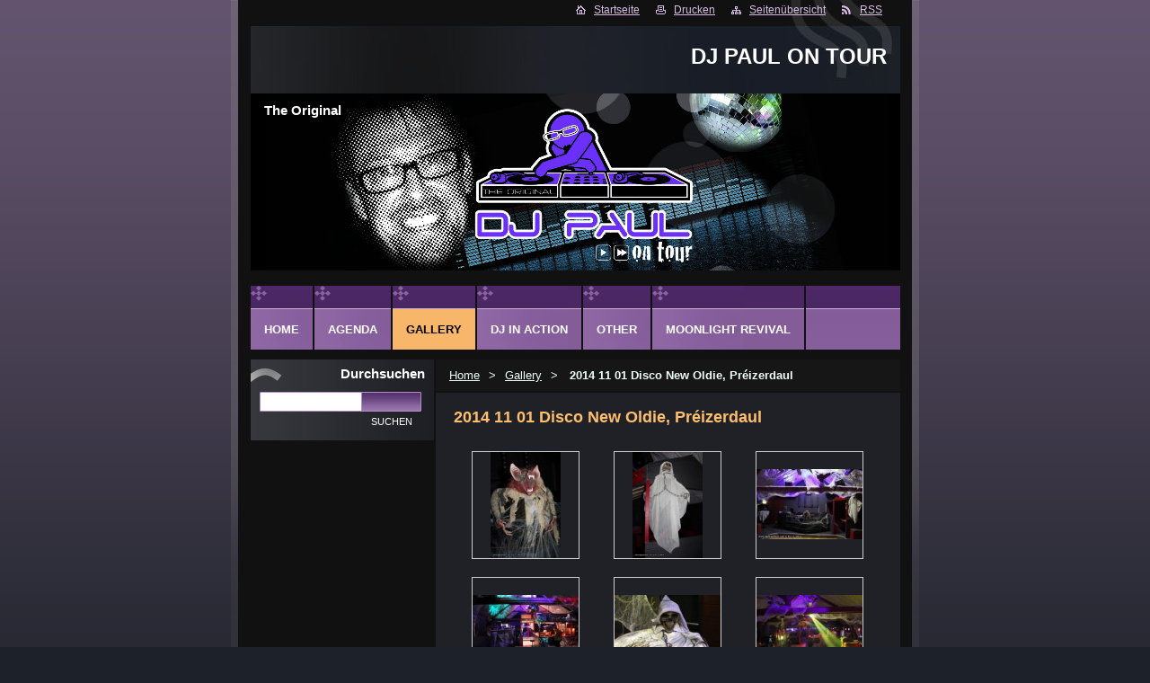

--- FILE ---
content_type: text/html; charset=UTF-8
request_url: https://www.djpaulontour.com/fotogalerie/disco-new-oldie-preizerdaul/
body_size: 9387
content:
<!--[if lte IE 9]><!DOCTYPE HTML PUBLIC "-//W3C//DTD HTML 4.01 Transitional//EN" "https://www.w3.org/TR/html4/loose.dtd"><![endif]-->
<!DOCTYPE html>
<!--[if IE]><html class="ie" lang="de"><![endif]-->
<!--[if gt IE 9]><!--> 
<html lang="de">
<!--<![endif]-->  
<head>    
  <!--[if lte IE 9]><meta http-equiv="X-UA-Compatible" content="IE=EmulateIE7"><![endif]-->
  <base href="https://www.djpaulontour.com/">
  <meta charset="utf-8">
  <meta name="description" content="">
  <meta name="keywords" content="">
  <meta name="generator" content="Webnode">
  <meta name="apple-mobile-web-app-capable" content="yes">
  <meta name="apple-mobile-web-app-status-bar-style" content="black">
  <meta name="format-detection" content="telephone=no">
    <link rel="shortcut icon" href="https://c7795299f6.clvaw-cdnwnd.com/3b424e410cfc53b156e9299a37a15d76/200001692-5292d538cf/DJPaul2010white.ico">
<link rel="canonical" href="https://www.djpaulontour.com/fotogalerie/disco-new-oldie-preizerdaul/">
<script type="text/javascript">(function(i,s,o,g,r,a,m){i['GoogleAnalyticsObject']=r;i[r]=i[r]||function(){
			(i[r].q=i[r].q||[]).push(arguments)},i[r].l=1*new Date();a=s.createElement(o),
			m=s.getElementsByTagName(o)[0];a.async=1;a.src=g;m.parentNode.insertBefore(a,m)
			})(window,document,'script','//www.google-analytics.com/analytics.js','ga');ga('create', 'UA-797705-6', 'auto',{"name":"wnd_header"});ga('wnd_header.set', 'dimension1', 'W1');ga('wnd_header.set', 'anonymizeIp', true);ga('wnd_header.send', 'pageview');var pageTrackerAllTrackEvent=function(category,action,opt_label,opt_value){ga('send', 'event', category, action, opt_label, opt_value)};</script>
  <link rel="alternate" type="application/rss+xml" href="https://djpaulontour.com/rss/all.xml" title="">
<!--[if lte IE 9]><style type="text/css">.cke_skin_webnode iframe {vertical-align: baseline !important;}</style><![endif]-->
    
  <title>
    2014 11 01 Disco New Oldie, Préizerdaul :: DJ PAUL ON TOUR  </title>    
  <meta name="robots" content="index, follow">    
  <meta name="googlebot" content="index, follow">        
  <link href="https://d11bh4d8fhuq47.cloudfront.net/_system/skins/v14/50000826/css/style.css" rel="stylesheet" type="text/css" media="screen,projection,handheld,tv">     
  <link href="https://d11bh4d8fhuq47.cloudfront.net/_system/skins/v14/50000826/css/print.css" rel="stylesheet" type="text/css" media="print">     
<script src="https://d11bh4d8fhuq47.cloudfront.net/_system/skins/v14/50000826/js/functions.js" type="text/javascript"></script> 
		<!--[if IE]>
			<script type="text/javascript" src="https://d11bh4d8fhuq47.cloudfront.net/_system/skins/v14/50000826/js/functions-ie.js"></script>
		<![endif]-->
<!--[if gte IE 5.5]>
<![if lt IE 7]>
<style type="text/css">
#sun img { filter:progid:DXImageTransform.Microsoft.Alpha(opacity=0); }
#sun { display: inline-block; background:none;}
div#sun { filter:progid:DXImageTransform.Microsoft.AlphaImageLoader(src='https://d11bh4d8fhuq47.cloudfront.net/_system/skins/v14/50000826/img/sun.png', sizingMethod='scale'); }
#headerRight .rss {background: url(https://d11bh4d8fhuq47.cloudfront.net/_system/skins/v14/50000826/img/rssie6.png) no-repeat left center;}
</style>
<![endif]>
<![endif]-->
  

				<script type="text/javascript">
				/* <![CDATA[ */
					
					if (typeof(RS_CFG) == 'undefined') RS_CFG = new Array();
					RS_CFG['staticServers'] = new Array('https://d11bh4d8fhuq47.cloudfront.net/');
					RS_CFG['skinServers'] = new Array('https://d11bh4d8fhuq47.cloudfront.net/');
					RS_CFG['filesPath'] = 'https://www.djpaulontour.com/_files/';
					RS_CFG['filesAWSS3Path'] = 'https://c7795299f6.clvaw-cdnwnd.com/3b424e410cfc53b156e9299a37a15d76/';
					RS_CFG['lbClose'] = 'Schließen';
					RS_CFG['skin'] = 'default';
					if (!RS_CFG['labels']) RS_CFG['labels'] = new Array();
					RS_CFG['systemName'] = 'Webnode';
						
					RS_CFG['responsiveLayout'] = 0;
					RS_CFG['mobileDevice'] = 0;
					RS_CFG['labels']['copyPasteSource'] = 'Mehr Infos:';
					
				/* ]]> */
				</script><script type="text/javascript" src="https://d11bh4d8fhuq47.cloudfront.net/_system/client/js/compressed/frontend.package.1-3-108.js?ph=c7795299f6"></script><style type="text/css">label.forBlind {display: inherit !important;position: inherit !important;}.diskuze #postText, .diskuze .feWebFormTextarea {max-width: 100% !important;}</style></head>      
<body>   

    
      <div id="site"> 
        <div id="graylines"><div id="graylines-inner"></div> </div>
        <div id="nonFooter">           
          <!-- HEAD --> 
          <div id="headerRight">
          <div id="sun"></div>          
            <p>
             <span class="homepage"><a href="home/" title="Zur Startseite">Startseite</a></span>            
              <span class="print">
                <a href="#" onclick="window.print(); return false;" title="Seite drucken">
                Drucken</a>
              </span>            
              <span class="sitemap">
                <a href="/sitemap/" title="
                Zur Seitenübersicht">
                Seitenübersicht</a>
              </span>            
              <span class="rss">
                <a href="/rss/" title="
                RSS-Feeds">
                RSS</a>
              </span>          
            </p>        
          </div>        
          <div id="logozone">                     
            <div id="logo"><a href="home/" title="Zur Startseite"><span id="rbcSystemIdentifierLogo">DJ PAUL ON TOUR</span></a></div>          
           
          </div>  
          <div id="headerbox">    
          <div id="header"> 
           <p id="moto">
              <span id="rbcCompanySlogan" class="rbcNoStyleSpan">The Original</span>            </p>                       
            <span class="illustration">          
              <img src="https://c7795299f6.clvaw-cdnwnd.com/3b424e410cfc53b156e9299a37a15d76/200051983-516f65269d/50000000.jpg?ph=c7795299f6" width="723" height="197" alt="">          
              <span>
                <!-- masque -->
              </span>        
            </span>      
          </div>  
          </div>    
          <!-- END HEAD -->                   
          
           
          <!-- MAIN CONTENT -->       
          <div id="telo">                 
            <!-- LEFT CONTENT -->         
            <div id="leftzone">                   
              

		  <div class="Box">            
        <h2>Durchsuchen</h2>            
        <div class="content">

		<form action="/search/" method="get" id="fulltextSearch">
		
		    <label for="fulltextSearchText" class="hidden">Durchsuchen</label>
      	<input type="text" id="fulltextSearchText" name="text">
      	<div class="submitbox"><input class="submit" type="submit" value="Suchen"></div>
				<div class="cleaner">  </div>

		</form>

		    </div>
      </div>

		                             
              			                           
                        
                                 
            </div>        
            <!-- END LEFT CONTENT -->   
            <!-- NAVIGATOR -->       
          <div id="navigator">        
            <div id="pageNavigator" class="rbcContentBlock">                  <a class="navFirstPage" href="/home/">Home</a><span><span> &gt; </span></span><a href="/fotogalerie/">Gallery</a><span><span> &gt; </span></span><span id="navCurrentPage">2014 11 01 Disco New Oldie, Préizerdaul</span>         </div>                 
            <div id="languageSelect"></div>			        
            <div class="cleaner">
            </div>      
          </div> 
          <script type="text/javascript">
    		/* <![CDATA[ */
          
          nav_lang_cleaner();
    
    		/* ]]> */
    	 </script>               
          <!-- END NAVIGATOR -->                                         
            <!-- CONTENT -->         
            <div id="middlezone_wide">     
              <div id="primaryContent">     
              <div id="content">                       
                
			

          <div class="Box photoGalleryBox">
				<h2>2014 11 01 Disco New Oldie, Préizerdaul</h2>	
				
          <div class="content">				
             
						<div class="foto118">

			
		
			

					
			
			
        <div class="fotka">
				  <div class="photoImg" onmouseover="this.className='photoImg hover';" onmouseout="this.className='photoImg';">
          <a href="/album/disco-new-oldie-preizerdaul/a20141101-001-jpg/" onclick="RubicusFrontendIns.showPhotogalleryDetailPhoto(this.href); Event.stop(event);" title="Ganzes Bild anzeigen">
          <table cellspacing="0" cellpadding="0"><tr><td><img src="https://c7795299f6.clvaw-cdnwnd.com/3b424e410cfc53b156e9299a37a15d76/system_preview_small_200039793-ddd40dfc70-public/20141101 001.jpg" width="78" height="118" alt="/album/disco-new-oldie-preizerdaul/a20141101-001-jpg/"></td></tr></table>
          </a>
          </div>
				  
				</div>

			
		
			
			
        <div class="fotka">
				  <div class="photoImg" onmouseover="this.className='photoImg hover';" onmouseout="this.className='photoImg';">
          <a href="/album/disco-new-oldie-preizerdaul/a20141101-002-jpg/" onclick="RubicusFrontendIns.showPhotogalleryDetailPhoto(this.href); Event.stop(event);" title="Ganzes Bild anzeigen">
          <table cellspacing="0" cellpadding="0"><tr><td><img src="https://c7795299f6.clvaw-cdnwnd.com/3b424e410cfc53b156e9299a37a15d76/system_preview_small_200039794-3bb593da98-public/20141101 002.jpg" width="78" height="118" alt="/album/disco-new-oldie-preizerdaul/a20141101-002-jpg/"></td></tr></table>
          </a>
          </div>
				  
				</div>

			
		
			

					<div> </div>
					
			
		
			
			
        <div class="fotka">
				  <div class="photoImg" onmouseover="this.className='photoImg hover';" onmouseout="this.className='photoImg';">
          <a href="/album/disco-new-oldie-preizerdaul/a20141101-003-jpg/" onclick="RubicusFrontendIns.showPhotogalleryDetailPhoto(this.href); Event.stop(event);" title="Ganzes Bild anzeigen">
          <table cellspacing="0" cellpadding="0"><tr><td><img src="https://c7795299f6.clvaw-cdnwnd.com/3b424e410cfc53b156e9299a37a15d76/system_preview_small_200039795-8eb558ff45-public/20141101 003.jpg" width="118" height="78" alt="/album/disco-new-oldie-preizerdaul/a20141101-003-jpg/"></td></tr></table>
          </a>
          </div>
				  
				</div>

			
		
			
			
        <div class="fotka">
				  <div class="photoImg" onmouseover="this.className='photoImg hover';" onmouseout="this.className='photoImg';">
          <a href="/album/disco-new-oldie-preizerdaul/a20141101-004-jpg/" onclick="RubicusFrontendIns.showPhotogalleryDetailPhoto(this.href); Event.stop(event);" title="Ganzes Bild anzeigen">
          <table cellspacing="0" cellpadding="0"><tr><td><img src="https://c7795299f6.clvaw-cdnwnd.com/3b424e410cfc53b156e9299a37a15d76/system_preview_small_200039796-efa5cf1804-public/20141101 004.jpg" width="118" height="78" alt="/album/disco-new-oldie-preizerdaul/a20141101-004-jpg/"></td></tr></table>
          </a>
          </div>
				  
				</div>

			
		
			

					<div> </div>
					
			
		
			
			
        <div class="fotka">
				  <div class="photoImg" onmouseover="this.className='photoImg hover';" onmouseout="this.className='photoImg';">
          <a href="/album/disco-new-oldie-preizerdaul/a20141101-005-jpg/" onclick="RubicusFrontendIns.showPhotogalleryDetailPhoto(this.href); Event.stop(event);" title="Ganzes Bild anzeigen">
          <table cellspacing="0" cellpadding="0"><tr><td><img src="https://c7795299f6.clvaw-cdnwnd.com/3b424e410cfc53b156e9299a37a15d76/system_preview_small_200039797-a236ca3b50-public/20141101 005.jpg" width="118" height="78" alt="/album/disco-new-oldie-preizerdaul/a20141101-005-jpg/"></td></tr></table>
          </a>
          </div>
				  
				</div>

			
		

			
		
			

					<div> </div>

			
		
			

					
			
			
        <div class="fotka">
				  <div class="photoImg" onmouseover="this.className='photoImg hover';" onmouseout="this.className='photoImg';">
          <a href="/album/disco-new-oldie-preizerdaul/a20141101-007-jpg/" onclick="RubicusFrontendIns.showPhotogalleryDetailPhoto(this.href); Event.stop(event);" title="Ganzes Bild anzeigen">
          <table cellspacing="0" cellpadding="0"><tr><td><img src="https://c7795299f6.clvaw-cdnwnd.com/3b424e410cfc53b156e9299a37a15d76/system_preview_small_200039798-d239ed42dd-public/20141101 007.jpg" width="118" height="78" alt="/album/disco-new-oldie-preizerdaul/a20141101-007-jpg/"></td></tr></table>
          </a>
          </div>
				  
				</div>

			
		
			

					<div> </div>
					
			
		
			
			
        <div class="fotka">
				  <div class="photoImg" onmouseover="this.className='photoImg hover';" onmouseout="this.className='photoImg';">
          <a href="/album/disco-new-oldie-preizerdaul/a20141101-008-jpg/" onclick="RubicusFrontendIns.showPhotogalleryDetailPhoto(this.href); Event.stop(event);" title="Ganzes Bild anzeigen">
          <table cellspacing="0" cellpadding="0"><tr><td><img src="https://c7795299f6.clvaw-cdnwnd.com/3b424e410cfc53b156e9299a37a15d76/system_preview_small_200039799-c0fa6c1f51-public/20141101 008.jpg" width="118" height="78" alt="/album/disco-new-oldie-preizerdaul/a20141101-008-jpg/"></td></tr></table>
          </a>
          </div>
				  
				</div>

			
		
			
			
        <div class="fotka">
				  <div class="photoImg" onmouseover="this.className='photoImg hover';" onmouseout="this.className='photoImg';">
          <a href="/album/disco-new-oldie-preizerdaul/a20141101-009-jpg/" onclick="RubicusFrontendIns.showPhotogalleryDetailPhoto(this.href); Event.stop(event);" title="Ganzes Bild anzeigen">
          <table cellspacing="0" cellpadding="0"><tr><td><img src="https://c7795299f6.clvaw-cdnwnd.com/3b424e410cfc53b156e9299a37a15d76/system_preview_small_200039800-bb1cdbc15d-public/20141101 009.jpg" width="118" height="78" alt="/album/disco-new-oldie-preizerdaul/a20141101-009-jpg/"></td></tr></table>
          </a>
          </div>
				  
				</div>

			
		
			

					<div> </div>
					
			
		
			
			
        <div class="fotka">
				  <div class="photoImg" onmouseover="this.className='photoImg hover';" onmouseout="this.className='photoImg';">
          <a href="/album/disco-new-oldie-preizerdaul/a20141101-010-jpg/" onclick="RubicusFrontendIns.showPhotogalleryDetailPhoto(this.href); Event.stop(event);" title="Ganzes Bild anzeigen">
          <table cellspacing="0" cellpadding="0"><tr><td><img src="https://c7795299f6.clvaw-cdnwnd.com/3b424e410cfc53b156e9299a37a15d76/system_preview_small_200039801-2335325299-public/20141101 010.jpg" width="118" height="78" alt="/album/disco-new-oldie-preizerdaul/a20141101-010-jpg/"></td></tr></table>
          </a>
          </div>
				  
				</div>

			
		
			
			
        <div class="fotka">
				  <div class="photoImg" onmouseover="this.className='photoImg hover';" onmouseout="this.className='photoImg';">
          <a href="/album/disco-new-oldie-preizerdaul/a20141101-011-jpg/" onclick="RubicusFrontendIns.showPhotogalleryDetailPhoto(this.href); Event.stop(event);" title="Ganzes Bild anzeigen">
          <table cellspacing="0" cellpadding="0"><tr><td><img src="https://c7795299f6.clvaw-cdnwnd.com/3b424e410cfc53b156e9299a37a15d76/system_preview_small_200039802-1ed6a1fd14-public/20141101 011.jpg" width="118" height="78" alt="/album/disco-new-oldie-preizerdaul/a20141101-011-jpg/"></td></tr></table>
          </a>
          </div>
				  
				</div>

			
		

			
		
			

					<div> </div>

			
		
			

					
			
			
        <div class="fotka">
				  <div class="photoImg" onmouseover="this.className='photoImg hover';" onmouseout="this.className='photoImg';">
          <a href="/album/disco-new-oldie-preizerdaul/a20141101-012-jpg/" onclick="RubicusFrontendIns.showPhotogalleryDetailPhoto(this.href); Event.stop(event);" title="Ganzes Bild anzeigen">
          <table cellspacing="0" cellpadding="0"><tr><td><img src="https://c7795299f6.clvaw-cdnwnd.com/3b424e410cfc53b156e9299a37a15d76/system_preview_small_200039803-2dee22fe31-public/20141101 012.jpg" width="118" height="78" alt="/album/disco-new-oldie-preizerdaul/a20141101-012-jpg/"></td></tr></table>
          </a>
          </div>
				  
				</div>

			
		
			
			
        <div class="fotka">
				  <div class="photoImg" onmouseover="this.className='photoImg hover';" onmouseout="this.className='photoImg';">
          <a href="/album/disco-new-oldie-preizerdaul/a20141101-013-jpg/" onclick="RubicusFrontendIns.showPhotogalleryDetailPhoto(this.href); Event.stop(event);" title="Ganzes Bild anzeigen">
          <table cellspacing="0" cellpadding="0"><tr><td><img src="https://c7795299f6.clvaw-cdnwnd.com/3b424e410cfc53b156e9299a37a15d76/system_preview_small_200039804-3cbe83eb28-public/20141101 013.jpg" width="118" height="78" alt="/album/disco-new-oldie-preizerdaul/a20141101-013-jpg/"></td></tr></table>
          </a>
          </div>
				  
				</div>

			
		

			
		
			
			
            </div>

					<div class="cleaner"> </div>
					
					
			

					<div class="pagingInfoPhotogallery">
            Einträge: 1 - 12 von 125
          </div>

			
		
					
					
<div  class="paging">


<span  class="selected"><span class="pageText">1</span></span>
<span class="separator"><span class="separatorText">|</span></span>
<a href="/fotogalerie/disco-new-oldie-preizerdaul/photogallerycbm_88827/12/"><span class="pageText">2</span></a>
<span class="separator"><span class="separatorText">|</span></span>
<a href="/fotogalerie/disco-new-oldie-preizerdaul/photogallerycbm_88827/24/"><span class="pageText">3</span></a>
<span class="separator"><span class="separatorText">|</span></span>
<a href="/fotogalerie/disco-new-oldie-preizerdaul/photogallerycbm_88827/36/"><span class="pageText">4</span></a>
<span class="separator"><span class="separatorText">|</span></span>
<a href="/fotogalerie/disco-new-oldie-preizerdaul/photogallerycbm_88827/48/"><span class="pageText">5</span></a>
<a href="/fotogalerie/disco-new-oldie-preizerdaul/photogallerycbm_88827/12/" class="right" title="Zur nächsten Seite" rel="next"><span class="rightText">&gt;</span></a>
<a href="/fotogalerie/disco-new-oldie-preizerdaul/photogallerycbm_88827/120/" class="rightEnd" title="Zur letzten Seite"><span class="rightEndText">&gt;&gt;</span></a></div>
					  <div class="cleaner"> </div>
				</div>
				</div>
		 

			
		<script type="text/javascript">/*<![CDATA[*/RS_CFG['useOldMobileTemplate'] = false;RubicusFrontendIns.setPhotogalleryInit('', '/servers/frontend/',['disco-new-oldie-preizerdaul','LIGHTBOX',125,'{PHOTO} von {TOTAL}','Schließen','Voriges','Nächstes','Diashow starten','Diashow anhalten']);/*]]>*/</script>                                           
              </div>  
              <div id="middlezone_wide_bottomwave"></div>    
              </div>          
            </div>        
            <!-- END COMTENT -->                 
            <hr class="cleaner">               
          </div>             
          <!-- END MAIN CONTENT -->             
          <!-- MENU -->        
<script type="text/javascript">
				/* <![CDATA[ */
					RubicusFrontendIns.addAbsoluteHeaderBlockId('menuzone');
				/* ]]> */
			</script>			             
          


				<!-- MENU -->
				<div id="menuzone">
						

		<ul class="menu">
	<li class="first"><a href="/home/">Home</a></li>
	<li><a href="/terminkalender/">Agenda</a></li>
	<li class="open selected"><a href="/fotogalerie/">Gallery</a>
	<ul class="level1">
		<li class="first"><a href="/fotogalerie/a2020-02-20-mohnenbal-wilwerdange/">2020 02 20 Möhnenbal, Wilwerdange</a></li>
		<li><a href="/fotogalerie/a2019-07-14-al-dikkrich-kirmessonndeg/">2019 07 14 Al Dikkrich, Kirmessonndeg</a></li>
		<li><a href="/fotogalerie/a2019-05-29-oldies-night-ell/">2019 05 29 Oldies Night, Ell</a></li>
		<li><a href="/fotogalerie/a2019-05-25-moonlight-revival-4-0-grooljen/">2019 05 25 Moonlight Revival 4.0, Grooljen</a></li>
		<li><a href="/fotogalerie/a2018-05-12-kolsche-nacht-wincrange/">2018 05 12 Kölsche Nacht, Wincrange</a></li>
		<li><a href="/fotogalerie/a2018-05-09-oldies-night-ell/">2018 05 09 Oldies Night, Ell</a></li>
		<li><a href="/fotogalerie/a2018-04-14-old-retro-brouch/">2018 04 14 Old Retro, Brouch</a></li>
		<li><a href="/fotogalerie/a2018-04-07-80s-party-niederfeulen/">2018 04 07 80&#039;s Party, Niederfeulen</a></li>
		<li><a href="/fotogalerie/a2018-04-01-80s-meet-90s-diekirch/">2018 04 01 80&#039;s meet 90&#039;s, Diekirch</a></li>
		<li><a href="/fotogalerie/a2018-02-18-mohnenbal-wilwerdange/">2018 02 18 Möhnenbal, Wilwerdange</a></li>
		<li><a href="/fotogalerie/a2017-10-21-oldies-party-everlange/">2017 10 21 Oldies Party, Everlange</a></li>
		<li><a href="/fotogalerie/a2017-09-22-kirmesbal-gralingen/">2017 09 22 Kirmesbal, Gralingen</a></li>
		<li><a href="/fotogalerie/a2017-07-02-buvette-du-lac-weiswampach/">2017 07 02 Buvette du Lac, Weiswampach</a></li>
		<li><a href="/fotogalerie/a2017-06-17-moonlight-revival-gralingen/">2017 06 17 Moonlight Revival, Gralingen</a></li>
		<li><a href="/fotogalerie/a2017-05-24-oldies-night-ell/">2017 05 24 Oldies Night, Ell</a></li>
		<li><a href="/fotogalerie/a2017-05-06-lets-dance-preizerdaul/">2017 05 06 Let&#039;s dance, Préizerdaul</a></li>
		<li><a href="/fotogalerie/a2017-04-16-80s-meet-90s-diekirch/">2017 04 16 80s meet 90s, Diekirch</a></li>
		<li><a href="/fotogalerie/a2017-03-25-revival-party-schieren/">2017 03 25 Revival Party, Schieren</a></li>
		<li><a href="/fotogalerie/a2017-02-23-mohnenbal-wilwerdange/">2017 02 23 Möhnenbal, Wilwerdange</a></li>
		<li><a href="/fotogalerie/a2016-12-23-le-mazzo-preizerdaul/">2016 12 23 Le Mazzo, Préizerdaul</a></li>
		<li><a href="/fotogalerie/a2016-12-03-80s-party-harlange/">2016 12 03 80s Party, Harlange</a></li>
		<li><a href="/fotogalerie/a2016-10-22-le-mazzo-preizerdaul/">2016 10 22 Le Mazzo, Préizerdaul</a></li>
		<li><a href="/fotogalerie/a2016-10-21-beim-louis-diekirch/">2016 10 21 Beim Louis, Diekirch</a></li>
		<li><a href="/fotogalerie/a2016-10-07-oktoberfest-harel/">2016 10 07 Oktoberfest, Harel</a></li>
		<li><a href="/fotogalerie/a2016-08-06-moonlight-goes-blue/">2016 08 06 Moonlight goes Blue</a></li>
		<li><a href="/fotogalerie/a2016-07-29-beach-party-weller/">2016 07 29 Beach-Party, Weller</a></li>
		<li><a href="/fotogalerie/a2016-05-04-oldies-night-ell/">2016 05 04 Oldies Night, Ell</a></li>
		<li><a href="/fotogalerie/a2016-04-30-beim-louis-diekirch/">2016 04 30 Beim Louis, Diekirch</a></li>
		<li><a href="/fotogalerie/a2016-04-16-80s-party-feulen/">2016 04 16 80&#039;s Party, Feulen</a></li>
		<li><a href="/fotogalerie/a2016-04-15-beim-louis-diekrich/">2016 04 15 Beim Louis, Diekrich</a></li>
		<li><a href="/fotogalerie/a2016-03-12-brasserie-soundcheck-mertzig/">2016 03 12 Brasserie Soundcheck, Mertzig</a></li>
		<li><a href="/fotogalerie/a2016-03-11-beim-louis-diekirch/">2016 03 11 Beim Louis, Diekirch</a></li>
		<li><a href="/fotogalerie/a2016-03-05-revival-party-schieren/">2016 03 05 Revival Party, Schieren</a></li>
		<li><a href="/fotogalerie/a2016-03-04-beim-louis-diekirch/">2016 03 04 Beim Louis, Diekirch</a></li>
		<li><a href="/fotogalerie/a2016-02-26-weller-wahnsinn-weiler/">2016 02 26 Weller Wahnsinn, Weiler</a></li>
		<li><a href="/fotogalerie/a2016-02-21-apres-ski-party-wegdichen/">2016 02 21 Après-Ski Party, Wegdichen</a></li>
		<li><a href="/fotogalerie/a2016-02-19-beim-louis-diekirch/">2016 02 19 Beim Louis, Diekirch</a></li>
		<li><a href="/fotogalerie/a2016-02-12-beim-louis-diekirch/">2016 02 12 Beim Louis, Diekirch</a></li>
		<li><a href="/fotogalerie/a2016-02-04-mohnenbal-wilwerdange/">2016 02 04 MöhnenBal, Wilwerdange</a></li>
		<li><a href="/fotogalerie/a2015-12-27-petit-marche-de-noel-troisvierges/">2015 12 27 Petit Marché de Noël, Troisvierges</a></li>
		<li><a href="/fotogalerie/a2015-12-26-smugglers-inn-diekirch/">2015 12 26 Smuggler&#039;s Inn, Diekirch</a></li>
		<li><a href="/fotogalerie/a2015-12-04-beim-louis-diekirch/">2015 12 04 Beim Louis, Diekirch</a></li>
		<li><a href="/fotogalerie/a2015-11-07-80s-party-harel/">2015 11 07 80&#039;s Party, Harel</a></li>
		<li><a href="/fotogalerie/a2015-10-09-oktoberfest-harel/">2015 10 09 Oktoberfest, Harel</a></li>
		<li><a href="/fotogalerie/a2015-09-18-kirmesbal-grooljen/">2015 09 18 Kirmesbal, Grooljen</a></li>
		<li><a href="/fotogalerie/a2015-07-03-rudis-party-colmar-berg/">2015 07 03 Rudi&#039;s Party, Colmar-Berg</a></li>
		<li><a href="/fotogalerie/a2015-06-13-moonlight-revival-grooljen/">2015 06 13 Moonlight Revival, Grooljen</a></li>
		<li><a href="/fotogalerie/a2015-06-13-moonlight-revival-by-maddox/">2015 06 13 Moonlight Revival by Maddox</a></li>
		<li><a href="/fotogalerie/a2015-05-13-oldies-night-ell/">2015 05 13 Oldies Night, Ell</a></li>
		<li><a href="/fotogalerie/a2015-05-01-am-depot-diekirch/">2015 05 01 Am Dépôt, Diekirch</a></li>
		<li><a href="/fotogalerie/a2015-04-30-only-80s-hosingen/">2015 04 30 Only 80&#039;s, Hosingen</a></li>
		<li><a href="/fotogalerie/a2015-04-18-80s-party-feulen/">2015 04 18 80s Party, Feulen</a></li>
		<li><a href="/fotogalerie/a2015-04-11-disco-new-oldie-preizerdaul/">2015 04 11 Disco New Oldie, Préizerdaul</a></li>
		<li><a href="/fotogalerie/a2015-03-14-revival-party-schieren/">2015 03 14 Revival Party, Schieren</a></li>
		<li><a href="/fotogalerie/a2015-02-12-mohnenbal-wilwerdange/">2015 02 12 MöhnenBAL, Wilwerdange</a></li>
		<li><a href="/fotogalerie/a2015-01-10-disco-new-oldie-preizerdaul/">2015 01 10 Disco New Oldie, Préizerdaul</a></li>
		<li><a href="/fotogalerie/a2015-01-01-neijoersdisco-helzen/">2015 01 01 Neijoërsdisco, Hëlzen</a></li>
		<li><a href="/fotogalerie/a20141115-disco-new-oldie-preizerdaul/">2014 11 15 Disco New Oldie, Préizerdaul</a></li>
		<li class="selected activeSelected"><a href="/fotogalerie/disco-new-oldie-preizerdaul/">2014 11 01 Disco New Oldie, Préizerdaul</a></li>
		<li><a href="/fotogalerie/a2014-10-18-disco-new-oldie-preizerdaul/">2014 10 18 Disco New Oldie, Préizerdaul</a></li>
		<li><a href="/fotogalerie/a2014-10-10-oldies-party-harlange/">2014 10 10 Oldies Party, Harlange</a></li>
		<li><a href="/fotogalerie/a2014-09-26-big-beer-company-rives-de-clausen/">2014 09 26 Big Beer Company, Rives de Clausen</a></li>
		<li><a href="/fotogalerie/a2014-09-20-disco-am-daul-preizerdaul/">2014 09 20 Disco Am Daul, Préizerdaul</a></li>
		<li><a href="/fotogalerie/a2014-09-20-zumba-fitness-party-troisvierges/">2014 09 20 Zumba Fitness Party, Troisvierges</a></li>
		<li><a href="/fotogalerie/a2014-08-14-rockparty-boxhorn/">2014 08 14 RockParty, Boxhorn</a></li>
		<li><a href="/fotogalerie/a2014-07-25-beach-party-weller/">2014 07 25 Beach-Party, Weller</a></li>
		<li><a href="/fotogalerie/a2014-07-18-beierfest-hupperdange/">2014 07 18 Béierfest, Hupperdange</a></li>
		<li><a href="/fotogalerie/a2014-07-05-disco-am-daul-preizerdaul/">2014 07 05 Disco Am Daul, Préizerdaul</a></li>
		<li><a href="/fotogalerie/a2014-07-04-rudi-party-colmarberg/">2014 07 04 Rudi Party, Colmarberg</a></li>
		<li><a href="/fotogalerie/a2014-05-31-disco-am-daul-preizerdaul/">2014 05 31 Disco Am Daul, Préizerdaul</a></li>
		<li><a href="/fotogalerie/a2014-05-29-landjugendbal-housen/">2014 05 29 Landjugendbal, Housen</a></li>
		<li><a href="/fotogalerie/a2014-05-28-oldies-night-ell/">2014 05 28 Oldies Night, Ell</a></li>
		<li><a href="/fotogalerie/a2014-04-26-disco-am-daul-preizerdaul/">2014 04 26 Disco Am Daul, Préizerdaul</a></li>
		<li><a href="/fotogalerie/a2014-04-19-80s-party-feulen/">2014 04 19 80&#039;s Party, Feulen</a></li>
		<li><a href="/fotogalerie/a2014-04-05-aperol-spritz-party-mertzig/">2014 04 05 Apérol Spritz Party, Mertzig</a></li>
		<li><a href="/fotogalerie/a2014-03-29-revival-night-schieren/">2014 03 29 Revival Night, Schieren</a></li>
		<li><a href="/fotogalerie/a2014-03-22-disco-am-daul-preizerdaul/">2014 03 22 Disco Am Daul, Préizerdaul</a></li>
		<li><a href="/fotogalerie/a2014-03-16-disco-am-daul-preizerdaul/">2014 03 16 Disco Am Daul, Préizerdaul</a></li>
		<li><a href="/fotogalerie/a2014-02-27-mohnenbal-wilwerdange/">2014 02 27 Möhnenbal, Wilwerdange</a></li>
		<li><a href="/fotogalerie/a2014-02-21-weller-wahnsinn/">2014 02 21 Weller Wahnsinn</a></li>
		<li><a href="/fotogalerie/a2014-02-15-disco-am-daul-preizerdaul/">2014 02 15 Disco Am Daul, Préizerdaul</a></li>
		<li><a href="/fotogalerie/a2014-01-25-disco-am-daul-preizerdaul/">2014 01 25 Disco Am Daul, Préizerdaul</a></li>
		<li><a href="/fotogalerie/a2013-12-21-disco-am-daul-preizerdaul/">2013 12 21 Disco Am Daul, Préizerdaul</a></li>
		<li><a href="/fotogalerie/a2013-12-14-ballermann-goes-apr%c3%a8s-ski%2c-asselborn/">2013 12 14 Ballermann goes Après-Ski, Asselborn</a></li>
		<li><a href="/fotogalerie/a2013-12-07-rudys-80s-party-mertzig/">2013 12 07 Rudy&#039;s 80&#039;s Party, Mertzig</a></li>
		<li><a href="/fotogalerie/a2013-11-30-anneres-maart-elwen/">2013 11 30 Änneres Maart, Ëlwen</a></li>
		<li><a href="/fotogalerie/a2013-11-16-disco-am-daul-preizerdaul/">2013 11 16 Disco Am Daul, Préizerdaul</a></li>
		<li><a href="/fotogalerie/a2013-10-12-disco-am-daul-preizerdaul/">2013 10 12 Disco Am Daul, Préizerdaul</a></li>
		<li><a href="/fotogalerie/a2013-10-11-muppebal-groljen/">2013 10 11 Muppebal, Groljen</a></li>
		<li><a href="/fotogalerie/a2013-08-23-beach-party-elwen/">2013 08 23 Beach-Party Ëlwen</a></li>
		<li><a href="/fotogalerie/a2013-07-26-80th-party-beach-party-weller/">2013 07 26 80th Party @ Beach-Party, Weller</a></li>
		<li><a href="/fotogalerie/a2013-07-20-beierfest-hepperdang/">2013 07 20 Béierfest Hëpperdang</a></li>
		<li><a href="/fotogalerie/a2013-07-05-rudis-80s-90s-party-colmar-berg/">2013 07 05 Rudi&#039;s 80&#039;s &amp; 90&#039;s Party, Colmar-Berg</a></li>
		<li><a href="/fotogalerie/a2013-06-29-disco-am-daul-preizerdaul/">2013 06 29 Disco Am Daul, Préizerdaul</a></li>
		<li><a href="/fotogalerie/a2013-06-15-moonlight-revival-gralingen/">2013 06 15 Moonlight Revival, Gralingen</a></li>
		<li><a href="/fotogalerie/a2013-06-07-oldie-party-asselborn/">2013 06 07 Oldie Party, Asselborn</a></li>
		<li><a href="/fotogalerie/a2013-05-18-disco-am-daul-preizerdaul/">2013 05 18 Disco Am Daul, Préizerdaul</a></li>
		<li><a href="/fotogalerie/a2013-05-08-oldies-night-ell/">2013 05 08 Oldies Night, Ell</a></li>
		<li><a href="/fotogalerie/a2013-04-06-spritz-party-mertzig/">2013 04 06 Spritz Party, Mertzig</a></li>
		<li><a href="/fotogalerie/a2013-03-23-disco-am-daul-preizerdaul/">2013 03 23 Disco Am Daul, Préizerdaul</a></li>
		<li><a href="/fotogalerie/a2013-03-22-dikkricher-stuff/">2013 03 22 Dikkricher Stuff</a></li>
		<li><a href="/fotogalerie/a2013-03-02-disco-am-daul-preizerdaul/">2013 03 02 Disco Am Daul, Préizerdaul</a></li>
		<li><a href="/fotogalerie/a2013-02-07-mohnenbal-wilwerdange/">2013 02 07 Möhnenbal, Wilwerdange</a></li>
		<li><a href="/fotogalerie/a2013-02-01-weller-wahnsinn/">2013 02 01 Weller Wahnsinn</a></li>
		<li><a href="/fotogalerie/a2013-01-19-disco-am-daul-preizerdaul/">2013 01 19 Disco Am Daul, Préizerdaul</a></li>
		<li><a href="/fotogalerie/a2013-01-12-dikkricher-stuff/">2013 01 12 Dikkricher Stuff</a></li>
		<li><a href="/fotogalerie/a2012-12-29-x-mas-reloaded-clervaux/">2012 12 29 X-Mas Reloaded, Clervaux</a></li>
		<li><a href="/fotogalerie/a2012-12-28-brauerei-rives-de-clausen/">2012 12 28 Brauerei, Rives de Clausen</a></li>
		<li><a href="/fotogalerie/a2012-12-22-disco-am-daul-preizerdaul/">2012 12 22 Disco Am Daul, Préizerdaul</a></li>
		<li><a href="/fotogalerie/a2012-12-15-ballermann-goes-apr%c3%a8s-ski%2c-asselborn/">2012 12 15 Ballermann goes Après-Ski, Asselborn</a></li>
		<li><a href="/fotogalerie/a2012-12-02-anneres-maart-elwen/">2012 12 02 Änneres Maart, Ëlwen</a></li>
		<li><a href="/fotogalerie/a2012-11-24-disco-am-daul-preizerdaul/">2012 11 24 Disco Am Daul, Préizerdaul</a></li>
		<li><a href="/fotogalerie/a2012-11-10-loungebar-chameleon-diekirch/">2012 11 10 Loungebar Chaméléon, Diekirch</a></li>
		<li><a href="/fotogalerie/a2012-10-20-disco-am-daul-preizerdaul/">2012 10 20 Disco Am Daul, Préizerdaul</a></li>
		<li><a href="/fotogalerie/a2012-10-13-six-pack-clervaux/">2012 10 13 Six Pack, Clervaux</a></li>
		<li><a href="/fotogalerie/a2012-10-05-oktoberfest-brauerei-clausen/">2012 10 05 Oktoberfest Brauerei, Clausen</a></li>
		<li><a href="/fotogalerie/a2012-09-29-disco-am-daul-preizerdaul/">2012 09 29 Disco Am Daul, Préizerdaul</a></li>
		<li><a href="/fotogalerie/a2012-08-25-disco-am-daul/">2012 08 25 Disco Am Daul, Préizerdaul</a></li>
		<li><a href="/fotogalerie/a2012-08-24-beach-party-elwen/">2012 08 24 Beach-Party Ëlwen</a></li>
		<li><a href="/fotogalerie/a2012-07-29-simon-garfunkel-revival-band-park-in-concert-diekirch/">2012 07 29 Simon &amp; Garfunkel Revival Band @ Park in Concert, Diekirch</a></li>
		<li><a href="/fotogalerie/a2012-07-28-agnetha-park-in-concert-diekirch/">2012 07 28 Agnetha @ Park in Concert, Diekirch</a></li>
		<li><a href="/fotogalerie/a2012-07-27-beach-party-weller-80th-party/">2012 07 27 Beach-Party Wëller, 80th Party</a></li>
		<li><a href="/fotogalerie/a2012-07-20-beach-bal-elwen/">2012 07 20 Beach-Bal, Ëlwen</a></li>
		<li><a href="/fotogalerie/a2012-07-14-beierfest-hepperdang/">2012 07 14 Béierfest Hëpperdang</a></li>
		<li><a href="/fotogalerie/a2012-06-23-disco-am-daul-preizerdaul/">2012 06 23 Disco Am Daul, Préizerdaul</a></li>
		<li><a href="/fotogalerie/a2012-06-22-virowend-nationalfeierdaag-elwen/">2012 06 22 Virowend Nationalfeierdaag, Ëlwen</a></li>
		<li><a href="/fotogalerie/a2012-06-01-oldie-party-asselborn/">2012 06 01 Oldie Party, Asselborn</a></li>
		<li><a href="/fotogalerie/a2012-05-19-disco-am-daul-preizerdaul/">2012 05 19 Disco Am Daul, Préizerdaul</a></li>
		<li><a href="/fotogalerie/a2012-05-12-disco-am-daul-preizerdaul/">2012 05 12 Disco Am Daul, Préizerdaul</a></li>
		<li><a href="/fotogalerie/a2012-04-14-aperol-spritz-party-mertzig/">2012 04 14 Apérol Spritz Party, Mertzig</a></li>
		<li><a href="/fotogalerie/a2012-03-31-disco-am-daul-preizerdaul/">2012 03 31 Disco Am Daul, Préizerdaul</a></li>
		<li><a href="/fotogalerie/a2012%2003%2011%20apr%c3%a8s-ski%20party%2c%20hepperdang/">2012 03 11 Après-Ski Party, Hëpperdang</a></li>
		<li><a href="/fotogalerie/a2012-03-03-disco-am-daul-preizerdaul/">2012 03 03 Disco Am Daul, Préizerdaul</a></li>
		<li><a href="/fotogalerie/a2012-02-16-mohnenbal-wilwerdange/">2012 02 16 Möhnenbal, Wilwerdange</a></li>
		<li><a href="/fotogalerie/a2012-02-11-disco-am-daul-preizerdaul/">2012 02 11 Disco Am Daul, Préizerdaul</a></li>
		<li><a href="/fotogalerie/a2012-02-10-weller-wahnsinn/">2012 02 10 Weller Wahnsinn</a></li>
		<li><a href="/fotogalerie/a2012-02-04-disco-am-daul-preizerdaul/">2012 02 04 Disco Am Daul, Préizerdaul</a></li>
		<li><a href="/fotogalerie/a2012-01-21-disco-am-daul-preizerdaul/">2012 01 21 Disco Am Daul, Préizerdaul</a></li>
		<li><a href="/fotogalerie/a2012-01-07-1961-bal-fuussekaul/">2012 01 07 1961 Bal, Fuussekaul</a></li>
		<li><a href="/fotogalerie/a2011-12-18-bel-mondo-diekirch/">2011 12 18 Bel Mondo, Diekirch</a></li>
		<li><a href="/fotogalerie/a2011-12-17-am-daul-preizerdaul/">2011 12 17 Disco Am Daul, Préizerdaul</a></li>
		<li><a href="/fotogalerie/a2011%2012%2010%20ballermann%20goes%20apr%c3%a8s-ski%2c%20aasselburren/">2011 12 10 Ballermann goes Après-Ski, Aasselburren</a></li>
		<li><a href="/fotogalerie/a2011-12-09-sportlerehrung-elwen/">2011 12 09 Sportlerehrung Ëlwen</a></li>
		<li><a href="/fotogalerie/a2011-12-03-am-daul-preizerdaul/">2011 12 03 Disco Am Daul, Préizerdaul</a></li>
		<li><a href="/fotogalerie/a2011-11-27-anneres-maart-elwen/">2011 11 27 Änneres Maart, Ëlwen</a></li>
		<li><a href="/fotogalerie/a2011-11-19-disco-am-daul-preizerdaul/">2011 11 19 Disco Am Daul, Préizerdaul</a></li>
		<li><a href="/fotogalerie/a2011-11-12-disco-am-daul-preizerdaul/">2011 11 12 Disco Am Daul, Préizerdaul</a></li>
		<li><a href="/fotogalerie/a2011-10-29-disco-am-daul-preizerdaul/">2011 10 29 Disco Am Daul, Préizerdaul</a></li>
		<li><a href="/fotogalerie/a2011-10-22-rudys-80s-party/">2011 10 22 Rudy&#039;s 80&#039;s Party, Mertzig</a></li>
		<li><a href="/fotogalerie/a2011-10-01-disco-am-daul-preizerdaul/">2011 10 01 Disco Am Daul, Préizerdaul</a></li>
		<li><a href="/fotogalerie/a2011-09-25-table-ronde-troisvierges/">2011 09 25 Table ronde Troisvierges</a></li>
		<li><a href="/fotogalerie/a2011-09-24-disco-am-daul/">2011 09 24 Disco Am Daul, Préizerdaul</a></li>
		<li><a href="/fotogalerie/a2011-07-30-new-oldie/">2011 07 30 New Oldie, Préizerdaul</a></li>
		<li><a href="/fotogalerie/a2011-07-29-beach-party-weller/">2011 07 29 Beach-Party Weller</a></li>
		<li><a href="/fotogalerie/a2011-07-23-beach-party-elwen/">2011 07 23 Beach Party, Ëlwen</a></li>
		<li><a href="/fotogalerie/a2011-07-16-beierfest-hepperdang/">2011 07 16 Béierfest Hëpperdang</a></li>
		<li><a href="/fotogalerie/a2011-06-12-kirmesbal-hepperdang/">2011 06 12 Kirmesbal Hëpperdang</a></li>
		<li><a href="/fotogalerie/a2011-03-03-mohnenbal-wilwerdange/">2011 03 03 Möhnenbal Wilwerdange</a></li>
		<li class="last"><a href="/fotogalerie/a2010-07-24-beach-party-elwen/">2010 07 24 Beach-Party, Ëlwen</a></li>
	</ul>
	</li>
	<li><a href="/in-action/">DJ in action</a></li>
	<li><a href="/other/">Other</a>
	<ul class="level1">
		<li class="first"><a href="/other/news-/">News</a></li>
		<li><a href="/other/history/">History</a></li>
		<li><a href="/other/clubs/">Clubs/Festivals</a></li>
		<li class="last"><a href="/other/hardware/">Equipment</a></li>
	</ul>
	</li>
	<li><a href="/moonlight-revival/">Moonlight Revival</a></li>
	<li class="last"><a href="/gastebuch/">Guestbook</a></li>
</ul>

				</div>
				<!-- END MENU -->	

					                   
          <!-- END MENU -->


			<!-- FOOT -->
			<div id="footer">
				<div id="footerLeft">
					<p><strong>
						<span id="rbcFooterText" class="rbcNoStyleSpan">© 2011 All rights reserved DJ PAUL ON TOUR</span></strong>
					</p>

				</div>
				<div id="footerRight">
					<p>
						<span class="rbcSignatureText">www.djpaulontour.com</span>					</p>
				</div>
			</div>
			<!-- END FOOT -->

        </div>             




      </div>

 
<script src="https://d11bh4d8fhuq47.cloudfront.net/_system/skins/v14/50000826/js/Menu.js" type="text/javascript"></script>  	
<script type="text/javascript">
  		/* <![CDATA[ */
 
  		  build_menu(); 
      				
  
  		/* ]]> */
  	 </script>         
<script type="text/javascript">
		/* <![CDATA[ */
			RubicusFrontendIns.addObserver
			({
				onContentChange: function ()
        {
          build_menu();
        },
				onStartSlideshow: function()
				{
					$('slideshowControl').innerHTML	= '<span>Anhalten<'+'/span>';
					$('slideshowControl').title			= 'Diashow anhalten';
					$('slideshowControl').onclick		= RubicusFrontendIns.stopSlideshow.bind(RubicusFrontendIns);
				},
				onStopSlideshow: function()
				{
					$('slideshowControl').innerHTML	= '<span>Diashow<'+'/span>';
					$('slideshowControl').title			= 'Diashow starten';
					$('slideshowControl').onclick		= RubicusFrontendIns.startSlideshow.bind(RubicusFrontendIns);
				},
				onShowImage: function()
				{
					if (RubicusFrontendIns.isSlideshowMode())
					{
						$('slideshowControl').innerHTML	= '<span>Anhalten<'+'/span>';
						$('slideshowControl').title			= 'Diashow anhalten';
						$('slideshowControl').onclick		= RubicusFrontendIns.stopSlideshow.bind(RubicusFrontendIns);
					}
				}
			 });
  			RubicusFrontendIns.addFileToPreload('https://d11bh4d8fhuq47.cloudfront.net/_system/skins/v14/50000826/img/loading.gif');
  			RubicusFrontendIns.addFileToPreload('https://d11bh4d8fhuq47.cloudfront.net/_system/skins/v14/50000826/img/btn_bg_hover.png');
  			
  			box_maximizing();
  			
        footerposition();
 
		/* ]]> */
	 </script>       
<div id="rbcFooterHtml"></div><script type="text/javascript">var keenTrackerCmsTrackEvent=function(id){if(typeof _jsTracker=="undefined" || !_jsTracker){return false;};try{var name=_keenEvents[id];var keenEvent={user:{u:_keenData.u,p:_keenData.p,lc:_keenData.lc,t:_keenData.t},action:{identifier:id,name:name,category:'cms',platform:'WND1',version:'2.1.157'},browser:{url:location.href,ua:navigator.userAgent,referer_url:document.referrer,resolution:screen.width+'x'+screen.height,ip:'3.147.66.107'}};_jsTracker.jsonpSubmit('PROD',keenEvent,function(err,res){});}catch(err){console.log(err)};};</script></body>
</html>